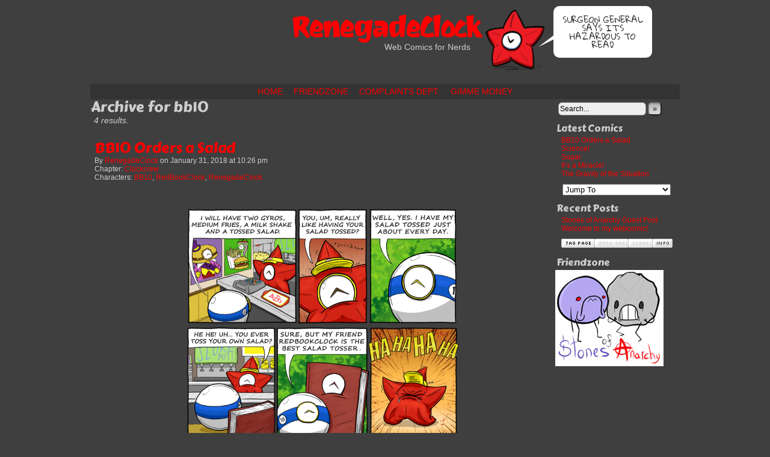

--- FILE ---
content_type: text/html; charset=UTF-8
request_url: https://renegadeclock.com/character/bb10/
body_size: 6787
content:
<!DOCTYPE html>
<html xmlns="http://www.w3.org/1999/xhtml" lang="en-US"> 
<head>
	<meta http-equiv="Content-Type" content="text/html; charset=UTF-8" />
	<link href="https://fonts.googleapis.com/css?family=Carter+One|Joti+One|Gloria+Hallelujah" rel="stylesheet">
	<link rel="stylesheet" href="https://renegadeclock.com/wp-content/themes/comicpress/style.css" type="text/css" media="screen" />
	<link rel="pingback" href="https://renegadeclock.com/xmlrpc.php" />
	<meta name="ComicPress" content="4.4" />
<title>BB10 &#8211; RenegadeClock</title>
<link rel='dns-prefetch' href='//s.w.org' />
<link rel="alternate" type="application/rss+xml" title="RenegadeClock &raquo; Feed" href="https://renegadeclock.com/feed/" />
<link rel="alternate" type="application/rss+xml" title="RenegadeClock &raquo; Comments Feed" href="https://renegadeclock.com/comments/feed/" />
<link rel="alternate" type="application/rss+xml" title="RenegadeClock &raquo; BB10 Character Feed" href="https://renegadeclock.com/character/bb10/feed/" />
		<script type="text/javascript">
			window._wpemojiSettings = {"baseUrl":"https:\/\/s.w.org\/images\/core\/emoji\/12.0.0-1\/72x72\/","ext":".png","svgUrl":"https:\/\/s.w.org\/images\/core\/emoji\/12.0.0-1\/svg\/","svgExt":".svg","source":{"concatemoji":"https:\/\/renegadeclock.com\/wp-includes\/js\/wp-emoji-release.min.js?ver=5.3.20"}};
			!function(e,a,t){var n,r,o,i=a.createElement("canvas"),p=i.getContext&&i.getContext("2d");function s(e,t){var a=String.fromCharCode;p.clearRect(0,0,i.width,i.height),p.fillText(a.apply(this,e),0,0);e=i.toDataURL();return p.clearRect(0,0,i.width,i.height),p.fillText(a.apply(this,t),0,0),e===i.toDataURL()}function c(e){var t=a.createElement("script");t.src=e,t.defer=t.type="text/javascript",a.getElementsByTagName("head")[0].appendChild(t)}for(o=Array("flag","emoji"),t.supports={everything:!0,everythingExceptFlag:!0},r=0;r<o.length;r++)t.supports[o[r]]=function(e){if(!p||!p.fillText)return!1;switch(p.textBaseline="top",p.font="600 32px Arial",e){case"flag":return s([127987,65039,8205,9895,65039],[127987,65039,8203,9895,65039])?!1:!s([55356,56826,55356,56819],[55356,56826,8203,55356,56819])&&!s([55356,57332,56128,56423,56128,56418,56128,56421,56128,56430,56128,56423,56128,56447],[55356,57332,8203,56128,56423,8203,56128,56418,8203,56128,56421,8203,56128,56430,8203,56128,56423,8203,56128,56447]);case"emoji":return!s([55357,56424,55356,57342,8205,55358,56605,8205,55357,56424,55356,57340],[55357,56424,55356,57342,8203,55358,56605,8203,55357,56424,55356,57340])}return!1}(o[r]),t.supports.everything=t.supports.everything&&t.supports[o[r]],"flag"!==o[r]&&(t.supports.everythingExceptFlag=t.supports.everythingExceptFlag&&t.supports[o[r]]);t.supports.everythingExceptFlag=t.supports.everythingExceptFlag&&!t.supports.flag,t.DOMReady=!1,t.readyCallback=function(){t.DOMReady=!0},t.supports.everything||(n=function(){t.readyCallback()},a.addEventListener?(a.addEventListener("DOMContentLoaded",n,!1),e.addEventListener("load",n,!1)):(e.attachEvent("onload",n),a.attachEvent("onreadystatechange",function(){"complete"===a.readyState&&t.readyCallback()})),(n=t.source||{}).concatemoji?c(n.concatemoji):n.wpemoji&&n.twemoji&&(c(n.twemoji),c(n.wpemoji)))}(window,document,window._wpemojiSettings);
		</script>
		<style type="text/css">
img.wp-smiley,
img.emoji {
	display: inline !important;
	border: none !important;
	box-shadow: none !important;
	height: 1em !important;
	width: 1em !important;
	margin: 0 .07em !important;
	vertical-align: -0.1em !important;
	background: none !important;
	padding: 0 !important;
}
</style>
	<link rel='stylesheet' id='wp-block-library-css'  href='https://renegadeclock.com/wp-includes/css/dist/block-library/style.min.css?ver=5.3.20' type='text/css' media='all' />
<link rel='stylesheet' id='contact-form-7-css'  href='https://renegadeclock.com/wp-content/plugins/contact-form-7/includes/css/styles.css?ver=5.0' type='text/css' media='all' />
<link rel='stylesheet' id='quotescollection-css'  href='https://renegadeclock.com/wp-content/plugins/quotes-collection/css/quotes-collection.css?ver=2.0.9' type='text/css' media='all' />
<link rel='stylesheet' id='comiceasel-style-css'  href='https://renegadeclock.com/wp-content/plugins/comic-easel/css/comiceasel.css?ver=5.3.20' type='text/css' media='all' />
<script type='text/javascript' src='https://renegadeclock.com/wp-includes/js/jquery/jquery.js?ver=1.12.4-wp'></script>
<script type='text/javascript' src='https://renegadeclock.com/wp-includes/js/jquery/jquery-migrate.min.js?ver=1.4.1'></script>
<script type='text/javascript'>
/* <![CDATA[ */
var quotescollectionAjax = {"ajaxUrl":"https:\/\/renegadeclock.com\/wp-admin\/admin-ajax.php","nonce":"0b4e985997","nextQuote":"Next quote \u00bb","loading":"Loading...","error":"Error getting quote","autoRefreshMax":"20","autoRefreshCount":"0"};
/* ]]> */
</script>
<script type='text/javascript' src='https://renegadeclock.com/wp-content/plugins/quotes-collection/js/quotes-collection.js?ver=2.0.9'></script>
<script type='text/javascript' src='https://renegadeclock.com/wp-content/themes/comicpress/js/ddsmoothmenu.js?ver=5.3.20'></script>
<script type='text/javascript' src='https://renegadeclock.com/wp-content/themes/comicpress/js/menubar.js?ver=5.3.20'></script>
<link rel='https://api.w.org/' href='https://renegadeclock.com/wp-json/' />
<link rel="EditURI" type="application/rsd+xml" title="RSD" href="https://renegadeclock.com/xmlrpc.php?rsd" />
<link rel="wlwmanifest" type="application/wlwmanifest+xml" href="https://renegadeclock.com/wp-includes/wlwmanifest.xml" /> 
<meta name="generator" content="WordPress 5.3.20" />
<meta name="Comic-Easel" content="1.14" />
<meta name="Referrer" content="" />
<meta property="og:image" content="https://renegadeclock.com/wp-content/uploads/2018/01/009-BB10_Tosses_Salad-808x1024.png" />
<!--Customizer CSS-->
<style type="text/css">
	#page { width: 980px; max-width: 980px; }
	#add-width { width: 6px; }
	#content-column { width: 770px; max-width: 100%; }
	#sidebar-right { width: 204px; }
	#sidebar-left { width: 204px; }
	#menubar-wrapper { background-color: #333333!important; }
	body { color: #cecece!important; }
	a:link, a:visited { color: #ff0000!important; }
	.comic-nav a:link, .comic-nav a:visited { color: #FFFFFF!important; }
	.comic-nav a:hover { color: #F00!important; }
</style>
<!--/Customizer CSS-->
      <style type="text/css">.recentcomments a{display:inline !important;padding:0 !important;margin:0 !important;}</style><style type="text/css" id="custom-background-css">
body.custom-background { background-color: #3f3f3f; }
</style>
	</head>

<body class="archive tax-characters term-bb10 term-5 custom-background user-guest chrome am night tue layout-2cr scheme-none story-clockcrew">
<div id="page-wrap">
	<div id="page">
		<header id="header">
			<div class="header-info">
				<h1><a href="https://renegadeclock.com">RenegadeClock</a></h1>
				<div class="description">Web Comics for Nerds</div>
			</div>
					<div id="sidebar-header" class="sidebar">
			<div id="quotescollection-2" class="widget widget_quotescollection">
<div class="widget-content">
<div class="quotescollection-quote" id="w_quotescollection_2"><p>Surgeon general says it&#8217;s hazardous to read</p></div></div>
<div class="clear"></div>
</div>
			<div class="clear"></div>
		</div>
				<div class="clear"></div>
		</header>

		<div id="menubar-wrapper">
			<div class="menu-container">
								<div class="menu"><ul id="menu-rc-header-menu" class="menu"><li id="menu-item-58" class="menu-item menu-item-type-custom menu-item-object-custom menu-item-home menu-item-58"><a href="https://renegadeclock.com/">Home</a></li>
<li id="menu-item-57" class="menu-item menu-item-type-post_type menu-item-object-page menu-item-57"><a href="https://renegadeclock.com/friendzone/">Friendzone</a></li>
<li id="menu-item-56" class="menu-item menu-item-type-post_type menu-item-object-page menu-item-56"><a href="https://renegadeclock.com/complaints-dept/">Complaints Dept.</a></li>
<li id="menu-item-68" class="menu-item menu-item-type-custom menu-item-object-custom menu-item-68"><a href="https://www.patreon.com/renegadeclock">Gimme Money</a></li>
</ul></div>				<div class="menunav">
																			</div>
				<div class="clear"></div>
			</div>
			<div class="clear"></div>
		</div>
	<div id="content-wrapper">
	
			
	<div id="subcontent-wrapper">
		<div id="content-column">
			<div id="content" class="narrowcolumn">	
					<h2 class="page-title">Archive for bb10</h2>
			<div class="archiveresults">4 results.</div>
		<div class="clear"></div>
	<article id="post-74" class="post-74 comic type-comic status-publish has-post-thumbnail hentry tag-butthole tag-clockcrew tag-salad chapters-clockcrew characters-bb10 characters-redbookclock characters-renegadeclock uentry postonpage-1 odd post-author-r3n3g4d3">
	<div class="post-content">
				<div class="post-info">
			<h2 class="post-title"><a href="https://renegadeclock.com/comic/bb10-orders-a-salad/">BB10 Orders a Salad</a></h2>
			<div class="post-text">
				<span class="post-author">by <a href="https://renegadeclock.com/author/r3n3g4d3/" rel="author">RenegadeClock</a></span>
<span class="posted-on">on&nbsp;</span><span class="post-date">January 31, 2018</span>
<span class="posted-at">at&nbsp;</span><span class="post-time">10:26 pm</span>
<div class="comic-post-info"><div class="comic-chapter">Chapter: <a href="https://renegadeclock.com/chapter/clockcrew/" rel="tag">Clockcrew</a></div><div class="comic-characters">Characters: <a href="https://renegadeclock.com/character/bb10/" rel="tag">BB10</a>, <a href="https://renegadeclock.com/character/redbookclock/" rel="tag">RedBookClock</a>, <a href="https://renegadeclock.com/character/renegadeclock/" rel="tag">RenegadeClock</a></div></div>			</div>
			<div class="clear"></div>
		</div>
		<div class="clear"></div>
		<div class="entry">
			<p class="comic-thumbnail-in-archive"><a href="https://renegadeclock.com/comic/bb10-orders-a-salad/" rel="bookmark" title="BB10 Orders a Salad"><img width="500" height="634" src="https://renegadeclock.com/wp-content/uploads/2018/01/009-BB10_Tosses_Salad-808x1024.png" class="attachment-large size-large wp-post-image" alt="" srcset="https://renegadeclock.com/wp-content/uploads/2018/01/009-BB10_Tosses_Salad-808x1024.png 808w, https://renegadeclock.com/wp-content/uploads/2018/01/009-BB10_Tosses_Salad-237x300.png 237w, https://renegadeclock.com/wp-content/uploads/2018/01/009-BB10_Tosses_Salad-768x974.png 768w, https://renegadeclock.com/wp-content/uploads/2018/01/009-BB10_Tosses_Salad.png 1280w" sizes="(max-width: 500px) 100vw, 500px" /></a>
</p><p>Who orders a salad at a fast food joint anyway? And we&#8217;re all out of gyros.</p>
			<div class="clear"></div>
		</div>
		<div class="post-extras">
						<div class="clear"></div>
		</div>
			</div>
</article>
<article id="post-23" class="post-23 comic type-comic status-publish has-post-thumbnail hentry tag-coffee tag-dungeon tag-hippie tag-murder tag-pantry tag-sugar tag-torture tag-vegan chapters-clockcrew characters-bb10 characters-bluestoneclock characters-leekclock characters-renegadeclock characters-vuvuzelaclock uentry postonpage-2 even post-author-r3n3g4d3">
	<div class="post-content">
				<div class="post-info">
			<h2 class="post-title"><a href="https://renegadeclock.com/comic/sugar/">Sugar</a></h2>
			<div class="post-text">
				<span class="post-author">by <a href="https://renegadeclock.com/author/r3n3g4d3/" rel="author">RenegadeClock</a></span>
<span class="posted-on">on&nbsp;</span><span class="post-date">January 12, 2018</span>
<span class="posted-at">at&nbsp;</span><span class="post-time">9:16 pm</span>
<div class="comic-post-info"><div class="comic-chapter">Chapter: <a href="https://renegadeclock.com/chapter/clockcrew/" rel="tag">Clockcrew</a></div><div class="comic-characters">Characters: <a href="https://renegadeclock.com/character/bb10/" rel="tag">BB10</a>, <a href="https://renegadeclock.com/character/bluestoneclock/" rel="tag">BluestoneClock</a>, <a href="https://renegadeclock.com/character/leekclock/" rel="tag">LeekClock</a>, <a href="https://renegadeclock.com/character/renegadeclock/" rel="tag">RenegadeClock</a>, <a href="https://renegadeclock.com/character/vuvuzelaclock/" rel="tag">VuvuzelaClock</a></div></div>			</div>
			<div class="clear"></div>
		</div>
		<div class="clear"></div>
		<div class="entry">
			<p class="comic-thumbnail-in-archive"><a href="https://renegadeclock.com/comic/sugar/" rel="bookmark" title="Sugar"><img width="500" height="634" src="https://renegadeclock.com/wp-content/uploads/2018/01/007-Sugar-1-807x1024.png" class="attachment-large size-large wp-post-image" alt="" srcset="https://renegadeclock.com/wp-content/uploads/2018/01/007-Sugar-1-807x1024.png 807w, https://renegadeclock.com/wp-content/uploads/2018/01/007-Sugar-1-237x300.png 237w, https://renegadeclock.com/wp-content/uploads/2018/01/007-Sugar-1-768x974.png 768w, https://renegadeclock.com/wp-content/uploads/2018/01/007-Sugar-1.png 980w" sizes="(max-width: 500px) 100vw, 500px" /></a>
</p><p>&#8220;I really can&#8217;t stay&#8221; &#8220;But, baby, it&#8217;s cold outside&#8221;</p>
			<div class="clear"></div>
		</div>
		<div class="post-extras">
						<div class="clear"></div>
		</div>
			</div>
</article>
<article id="post-11" class="post-11 comic type-comic status-publish has-post-thumbnail hentry tag-harakiri tag-lolsiu chapters-clockcrew characters-bb10 characters-patriotclock uentry postonpage-3 odd post-author-r3n3g4d3">
	<div class="post-content">
				<div class="post-info">
			<h2 class="post-title"><a href="https://renegadeclock.com/comic/bb10-asks-a-lot-of-questions/">BB10 Asks a Lot of Questions</a></h2>
			<div class="post-text">
				<span class="post-author">by <a href="https://renegadeclock.com/author/r3n3g4d3/" rel="author">RenegadeClock</a></span>
<span class="posted-on">on&nbsp;</span><span class="post-date">January 12, 2018</span>
<span class="posted-at">at&nbsp;</span><span class="post-time">8:13 pm</span>
<div class="comic-post-info"><div class="comic-chapter">Chapter: <a href="https://renegadeclock.com/chapter/clockcrew/" rel="tag">Clockcrew</a></div><div class="comic-characters">Characters: <a href="https://renegadeclock.com/character/bb10/" rel="tag">BB10</a>, <a href="https://renegadeclock.com/character/patriotclock/" rel="tag">PatriotClock</a></div></div>			</div>
			<div class="clear"></div>
		</div>
		<div class="clear"></div>
		<div class="entry">
			<p class="comic-thumbnail-in-archive"><a href="https://renegadeclock.com/comic/bb10-asks-a-lot-of-questions/" rel="bookmark" title="BB10 Asks a Lot of Questions"><img width="500" height="634" src="https://renegadeclock.com/wp-content/uploads/2018/01/bb10comics-02-808x1024.png" class="attachment-large size-large wp-post-image" alt="" srcset="https://renegadeclock.com/wp-content/uploads/2018/01/bb10comics-02-808x1024.png 808w, https://renegadeclock.com/wp-content/uploads/2018/01/bb10comics-02-237x300.png 237w, https://renegadeclock.com/wp-content/uploads/2018/01/bb10comics-02-768x974.png 768w, https://renegadeclock.com/wp-content/uploads/2018/01/bb10comics-02.png 1280w" sizes="(max-width: 500px) 100vw, 500px" /></a>
</p><p>BB10 brings PatriotClock to the end of his wits.</p>
			<div class="clear"></div>
		</div>
		<div class="post-extras">
						<div class="clear"></div>
		</div>
			</div>
</article>
<article id="post-4" class="post-4 comic type-comic status-publish has-post-thumbnail hentry chapters-clockcrew characters-bb10 uentry postonpage-4 even post-author-r3n3g4d3">
	<div class="post-content">
				<div class="post-info">
			<h2 class="post-title"><a href="https://renegadeclock.com/comic/bb10-birdwatching/">BB10 Birdwatching</a></h2>
			<div class="post-text">
				<span class="post-author">by <a href="https://renegadeclock.com/author/r3n3g4d3/" rel="author">RenegadeClock</a></span>
<span class="posted-on">on&nbsp;</span><span class="post-date">January 12, 2018</span>
<span class="posted-at">at&nbsp;</span><span class="post-time">6:43 pm</span>
<div class="comic-post-info"><div class="comic-chapter">Chapter: <a href="https://renegadeclock.com/chapter/clockcrew/" rel="tag">Clockcrew</a></div><div class="comic-characters">Characters: <a href="https://renegadeclock.com/character/bb10/" rel="tag">BB10</a></div></div>			</div>
			<div class="clear"></div>
		</div>
		<div class="clear"></div>
		<div class="entry">
			<p class="comic-thumbnail-in-archive"><a href="https://renegadeclock.com/comic/bb10-birdwatching/" rel="bookmark" title="BB10 Birdwatching"><img width="500" height="191" src="https://renegadeclock.com/wp-content/uploads/2018/01/bb10comics-01-1024x391.jpg" class="attachment-large size-large wp-post-image" alt="" srcset="https://renegadeclock.com/wp-content/uploads/2018/01/bb10comics-01.jpg 1024w, https://renegadeclock.com/wp-content/uploads/2018/01/bb10comics-01-300x115.jpg 300w, https://renegadeclock.com/wp-content/uploads/2018/01/bb10comics-01-768x293.jpg 768w" sizes="(max-width: 500px) 100vw, 500px" /></a>
</p><p>BB10 relaxes on a Sunday afternoon by watching the hummingbirds in his backyard.</p>
			<div class="clear"></div>
		</div>
		<div class="post-extras">
						<div class="clear"></div>
		</div>
			</div>
</article>
	<div class="clear"></div>
		

								</div>
		</div>
<div id="sidebar-right">
    <div class="sidebar">
        <div id="search-2" class="widget widget_search">
<div class="widget-content">
<form method="get" class="searchform" action="https://renegadeclock.com">
	<input type="text" value="Search..." name="s" class="s-search" onfocus="this.value=(this.value=='Search...') ? '' : this.value;" onblur="this.value=(this.value=='') ? 'Search...' : this.value;" />
	<button type="submit">&raquo;</button>
</form>
<div class="clear"></div></div>
<div class="clear"></div>
</div>
<div id="ceo_latest_comics_widget-2" class="widget ceo_latest_comics_widget">
<div class="widget-content">
<h2 class="widget-title">Latest Comics</h2>
		<ul>
					<li><a href="https://renegadeclock.com/comic/bb10-orders-a-salad/">BB10 Orders a Salad</a></li>
					<li><a href="https://renegadeclock.com/comic/science/">Science!</a></li>
					<li><a href="https://renegadeclock.com/comic/sugar/">Sugar</a></li>
					<li><a href="https://renegadeclock.com/comic/its-a-miracle/">It&#8217;s a Miracle!</a></li>
					<li><a href="https://renegadeclock.com/comic/the-gravity-of-the-situation/">The Gravity of the Situation</a></li>
				</ul>
		</div>
<div class="clear"></div>
</div>
<div id="ceo_comic_list_dropdown_widget-2" class="widget ceo_comic_list_dropdown_widget">
<div class="widget-content">
<form method="get" class="comic-list-dropdown-form"><select onchange="document.location.href=this.options[this.selectedIndex].value;"><option class="level-select" value="">Jump To</option><option class="level-0" value="https://renegadeclock.com/comic/bb10-birdwatching/">BB10 Birdwatching</option><option class="level-0" value="https://renegadeclock.com/comic/bb10-asks-a-lot-of-questions/">BB10 Asks a Lot of Questions</option><option class="level-0" value="https://renegadeclock.com/comic/poptartclock-makes-a-smoothie/">PopTartClock Makes a Smoothie</option><option class="level-0" value="https://renegadeclock.com/comic/the-gravity-of-the-situation/">The Gravity of the Situation</option><option class="level-0" value="https://renegadeclock.com/comic/its-a-miracle/">It's a Miracle!</option><option class="level-0" value="https://renegadeclock.com/comic/sugar/">Sugar</option><option class="level-0" value="https://renegadeclock.com/comic/science/">Science!</option><option class="level-0" value="https://renegadeclock.com/comic/bb10-orders-a-salad/">BB10 Orders a Salad</option></select><noscript><div><input type="submit" value="View" /></div></noscript></form></div>
<div class="clear"></div>
</div>
		<div id="recent-posts-2" class="widget widget_recent_entries">
<div class="widget-content">
		<h2 class="widget-title">Recent Posts</h2>
		<ul>
											<li>
					<a href="https://renegadeclock.com/2018/01/13/stones-of-anarchy-guest-post/">Stones of Anarchy Guest Post</a>
									</li>
											<li>
					<a href="https://renegadeclock.com/2018/01/12/welcome-to-renegadeclocks-webcomic/">Welcome to my webcomic!</a>
									</li>
					</ul>
		</div>
<div class="clear"></div>
</div>
<div id="widget_comicpress_classic_bookmark-2" class="widget widget_widget_comicpress_classic_bookmark">
<div class="widget-content">
	<div class="classic-bookmark">
		<script type="text/javascript">
			<!--

				/* Bookmark Config Settings */

				var cl = 31;
				var imgTag = 'https://renegadeclock.com/wp-content/themes/comicpress/images/1.gif';		//add tag comic
				var imgClearOff = 'https://renegadeclock.com/wp-content/themes/comicpress/images/3a.gif';	//no comic tagged, clear not possible
				var imgGotoOff = 'https://renegadeclock.com/wp-content/themes/comicpress/images/2a.gif';	//no comic tagged, goto not possible
				var imgClearOn = 'https://renegadeclock.com/wp-content/themes/comicpress/images/3.gif';	//clear a tag, shows when comic previously tagged
				var imgGotoOn = 'https://renegadeclock.com/wp-content/themes/comicpress/images/2.gif';		//shows when a comic is tagged  
				var imgInfo = 'https://renegadeclock.com/wp-content/themes/comicpress/images/4.gif';  		//img that displays the help
				var comicDir = '/'; 		//alter this if you run multiple comics in different directories on your site.

				/* Now write out the applicable links */

				createCookie('t', 1);
				var c = readCookie('t');
				if(c && document.getElementById) {
					var l = readCookie('bm');
					var gt = imgGotoOff;
					var ct = imgClearOff;
					if(l) {
						gt = imgGotoOn;
						ct = imgClearOn;
					}
					document.write('<div id="bmh"><strong>BOOKMARK<\/strong><br />Click "Tag Page" to bookmark a page. When you return to the site, click "Goto Tag" to continue where you left off.<\/div>');
					document.write('<a href="#" onClick="bmhome();return false;"><img src="'+imgTag+'" alt="Tag This Page" border="0"><\/a>');
					document.write('<a href="#" onClick="gto();return false;"><img src="'+gt+'" alt="Goto Tag" border="0" id="gtc"><\/a>');
					document.write('<a href="#" onClick="bmc();return false;"><img src="'+ct+'" alt="Clear Tag" border="0" id="rmc"><\/a>');
					document.write('<a href="#" onMouseOver="document.getElementById(\'bmh\').style.visibility=\'visible\';" onMouseOut="document.getElementById(\'bmh\').style.visibility=\'hidden\';" onClick="return false;"><img src="'+imgInfo+'" alt="Info" border="0" \/><\/a>');
				}

				/* Below are our functions for this little script */

					function bmhome() {
						if(document.getElementById) {
							document.getElementById('gtc').src = imgGotoOn;
							document.getElementById('rmc').src = imgClearOn;
						}
													createCookie("bm", "https://renegadeclock.com/comic/bb10-birdwatching/", cl);
											}

				function bm() {
					if(document.getElementById) {
						document.getElementById('gtc').src = imgGotoOn;
						document.getElementById('rmc').src = imgClearOn;
					}
					createCookie("bm", window.location, cl);
				}

				function bmc() {
					if(document.getElementById) {
						document.getElementById('gtc').src = imgGotoOff;
						document.getElementById('rmc').src = imgClearOff;
					}
					createCookie("bm","",-1);
				}
		      
				function gto() {
					var g = readCookie('bm');
					if(g) {
						window.location = g;
					}	
				}

				/* The follow functions have been borrowed from Peter-Paul Koch. Please find them here: http://www.quirksmode.org */

				function createCookie(name,value,days) {
					if (days) {
						var date = new Date();
						date.setTime(date.getTime()+(days*24*60*60*1000));
						var expires = "; expires="+date.toGMTString();
					} else var expires = "";
					document.cookie = name+"="+value+expires+"; path="+comicDir;
				}
				function readCookie(name) {
					var nameEQ = name + "=";
					var ca = document.cookie.split(';');
					for(var i=0;i < ca.length;i++) {
						var c = ca[i];
						while (c.charAt(0)==' ') c = c.substring(1,c.length);
						if (c.indexOf(nameEQ) == 0) return c.substring(nameEQ.length,c.length);
					}
					return null;
				}
			//-->
		</script>
	</div>
</div>
<div class="clear"></div>
</div>
<div id="media_image-2" class="widget widget_media_image">
<div class="widget-content">
<h2 class="widget-title">Friendzone</h2>
<a href="http://stonesofanarchy.org"><img width="180" height="160" src="https://renegadeclock.com/wp-content/uploads/2018/01/ad-stonesofanarchy.jpg" class="image wp-image-39  attachment-full size-full" alt="" style="max-width: 100%; height: auto;" /></a></div>
<div class="clear"></div>
</div>
    </div>
</div>		<div class="clear"></div>
	</div>
</div>
		<footer id="footer">
				<div id="footer-sidebar-wrapper">
				</div>
		<div class="clear"></div>
		<div id="footer-menubar-wrapper">
			<div class="footmenu"><ul id="menu-archives" class="menu"><li id="menu-item-37" class="menu-item menu-item-type-taxonomy menu-item-object-chapters menu-item-37"><a href="https://renegadeclock.com/chapter/clockcrew/">Clockcrew</a></li>
</ul></div>			<div class="clear"></div>
		</div>
		<p class="copyright-info">
&copy;2018 <a href="https://renegadeclock.com">RenegadeClock</a> <span class="footer-pipe">|</span> Powered by <a href="http://wordpress.org/">WordPress</a> with <a href="http://frumph.net">ComicPress</a>
<span class="footer-subscribe"><span class="footer-pipe">|</span> Subscribe: <a href="https://renegadeclock.com/feed/">RSS</a>
</span>
<span class="footer-uptotop"><span class="footer-pipe">|</span> <a href="" onclick="scrollup(); return false;">Back to Top &uarr;</a></span>
</p>
			</footer>	
		</div> <!-- // #page -->
</div> <!-- / #page-wrap -->
<script type='text/javascript' src='https://renegadeclock.com/wp-content/plugins/comic-easel/js/keynav.js'></script>
<script type='text/javascript'>
/* <![CDATA[ */
var wpcf7 = {"apiSettings":{"root":"https:\/\/renegadeclock.com\/wp-json\/contact-form-7\/v1","namespace":"contact-form-7\/v1"},"recaptcha":{"messages":{"empty":"Please verify that you are not a robot."}}};
/* ]]> */
</script>
<script type='text/javascript' src='https://renegadeclock.com/wp-content/plugins/contact-form-7/includes/js/scripts.js?ver=5.0'></script>
<script type='text/javascript' src='https://renegadeclock.com/wp-content/themes/comicpress/js/scroll.js'></script>
<script type='text/javascript' src='https://renegadeclock.com/wp-content/themes/comicpress/js/cvi_text_lib.js'></script>
<script type='text/javascript' src='https://renegadeclock.com/wp-content/themes/comicpress/js/instant.js'></script>
<script type='text/javascript' src='https://renegadeclock.com/wp-includes/js/wp-embed.min.js?ver=5.3.20'></script>
</body>
</html>